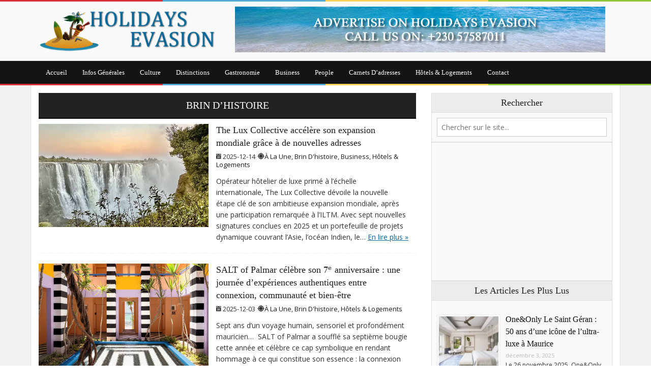

--- FILE ---
content_type: text/html; charset=UTF-8
request_url: https://www.holidays-evasion.info/category/brin-dhistoire/
body_size: 13500
content:

<!doctype html>
<!--[if lt IE 7]> <html class="no-js lt-ie9 lt-ie8 lt-ie7" dir="ltr" lang="fr-FR" prefix="og: https://ogp.me/ns#"> <![endif]-->
<!--[if IE 7]>    <html class="no-js lt-ie9 lt-ie8" dir="ltr" lang="fr-FR" prefix="og: https://ogp.me/ns#"> <![endif]-->
<!--[if IE 8]>    <html class="no-js lt-ie9" dir="ltr" lang="fr-FR" prefix="og: https://ogp.me/ns#"> <![endif]-->
<!--[if gt IE 8]><!--> <html dir="ltr" lang="fr-FR" prefix="og: https://ogp.me/ns#"> <!--<![endif]-->
<head>
<meta charset="utf-8">


<meta http-equiv="X-UA-Compatible" content="IE=edge,chrome=1">

<meta name="google-site-verification" content="seSti1bFBkKCoq45H3g4zQp6UydnX-7F82DIEfzFf3w" />

<meta name="HandheldFriendly" content="True">
<meta name="MobileOptimized" content="320">
<meta name="viewport" content="width=device-width, initial-scale=1.0"/>

<link rel="apple-touch-icon" href="https://www.holidays-evasion.info/wp-content/themes/holidaysevasion/library/images/apple-icon-touch.png">
<link rel="icon" href="https://www.holidays-evasion.info/wp-content/themes/holidaysevasion/favicon.png">
<!--[if IE]>
<link rel="shortcut icon" href="https://www.holidays-evasion.info/wp-content/themes/holidaysevasion/favicon.ico">
<![endif]-->

<link rel="pingback" href="https://www.holidays-evasion.info/xmlrpc.php">
	
<script async src="https://pagead2.googlesyndication.com/pagead/js/adsbygoogle.js?client=ca-pub-7000901907686813"
     crossorigin="anonymous"></script>
	<style>img:is([sizes="auto" i], [sizes^="auto," i]) { contain-intrinsic-size: 3000px 1500px }</style>
	
		<!-- All in One SEO 4.9.3 - aioseo.com -->
		<title>Brin D'histoire | Holidays Evasion Authentique</title><link rel="preload" as="style" href="https://fonts.googleapis.com/css?family=Open%20Sans%3A400&#038;display=swap" /><link rel="stylesheet" href="https://fonts.googleapis.com/css?family=Open%20Sans%3A400&#038;display=swap" media="print" onload="this.media='all'" /><noscript><link rel="stylesheet" href="https://fonts.googleapis.com/css?family=Open%20Sans%3A400&#038;display=swap" /></noscript>
	<meta name="robots" content="max-image-preview:large" />
	<link rel="canonical" href="https://www.holidays-evasion.info/category/brin-dhistoire/" />
	<link rel="next" href="https://www.holidays-evasion.info/category/brin-dhistoire/page/2/" />
	<meta name="generator" content="All in One SEO (AIOSEO) 4.9.3" />
		<script type="application/ld+json" class="aioseo-schema">
			{"@context":"https:\/\/schema.org","@graph":[{"@type":"BreadcrumbList","@id":"https:\/\/www.holidays-evasion.info\/category\/brin-dhistoire\/#breadcrumblist","itemListElement":[{"@type":"ListItem","@id":"https:\/\/www.holidays-evasion.info#listItem","position":1,"name":"Home","item":"https:\/\/www.holidays-evasion.info","nextItem":{"@type":"ListItem","@id":"https:\/\/www.holidays-evasion.info\/category\/brin-dhistoire\/#listItem","name":"Brin D'histoire"}},{"@type":"ListItem","@id":"https:\/\/www.holidays-evasion.info\/category\/brin-dhistoire\/#listItem","position":2,"name":"Brin D'histoire","previousItem":{"@type":"ListItem","@id":"https:\/\/www.holidays-evasion.info#listItem","name":"Home"}}]},{"@type":"CollectionPage","@id":"https:\/\/www.holidays-evasion.info\/category\/brin-dhistoire\/#collectionpage","url":"https:\/\/www.holidays-evasion.info\/category\/brin-dhistoire\/","name":"Brin D'histoire | Holidays Evasion Authentique","inLanguage":"fr-FR","isPartOf":{"@id":"https:\/\/www.holidays-evasion.info\/#website"},"breadcrumb":{"@id":"https:\/\/www.holidays-evasion.info\/category\/brin-dhistoire\/#breadcrumblist"}},{"@type":"Organization","@id":"https:\/\/www.holidays-evasion.info\/#organization","name":"Holidays Evasion Authentique","url":"https:\/\/www.holidays-evasion.info\/"},{"@type":"WebSite","@id":"https:\/\/www.holidays-evasion.info\/#website","url":"https:\/\/www.holidays-evasion.info\/","name":"Holidays Evasion Authentique","inLanguage":"fr-FR","publisher":{"@id":"https:\/\/www.holidays-evasion.info\/#organization"}}]}
		</script>
		<!-- All in One SEO -->

<link rel='dns-prefetch' href='//fonts.googleapis.com' />
<link href='https://fonts.gstatic.com' crossorigin rel='preconnect' />
<link rel="alternate" type="application/rss+xml" title="Holidays Evasion Authentique &raquo; Flux" href="https://www.holidays-evasion.info/feed/" />
<link rel="alternate" type="application/rss+xml" title="Holidays Evasion Authentique &raquo; Flux des commentaires" href="https://www.holidays-evasion.info/comments/feed/" />
<link rel="alternate" type="application/rss+xml" title="Holidays Evasion Authentique &raquo; Flux de la catégorie Brin D&#039;histoire" href="https://www.holidays-evasion.info/category/brin-dhistoire/feed/" />
<style id='wp-emoji-styles-inline-css' type='text/css'>

	img.wp-smiley, img.emoji {
		display: inline !important;
		border: none !important;
		box-shadow: none !important;
		height: 1em !important;
		width: 1em !important;
		margin: 0 0.07em !important;
		vertical-align: -0.1em !important;
		background: none !important;
		padding: 0 !important;
	}
</style>
<link rel='stylesheet' id='wp-block-library-css' href='https://www.holidays-evasion.info/wp-includes/css/dist/block-library/style.min.css' type='text/css' media='all' />
<style id='classic-theme-styles-inline-css' type='text/css'>
/*! This file is auto-generated */
.wp-block-button__link{color:#fff;background-color:#32373c;border-radius:9999px;box-shadow:none;text-decoration:none;padding:calc(.667em + 2px) calc(1.333em + 2px);font-size:1.125em}.wp-block-file__button{background:#32373c;color:#fff;text-decoration:none}
</style>
<link rel='stylesheet' id='aioseo/css/src/vue/standalone/blocks/table-of-contents/global.scss-css' href='https://www.holidays-evasion.info/wp-content/plugins/all-in-one-seo-pack/dist/Lite/assets/css/table-of-contents/global.e90f6d47.css' type='text/css' media='all' />
<link rel='stylesheet' id='mediaelement-css' href='https://www.holidays-evasion.info/wp-includes/js/mediaelement/mediaelementplayer-legacy.min.css' type='text/css' media='all' />
<link rel='stylesheet' id='wp-mediaelement-css' href='https://www.holidays-evasion.info/wp-includes/js/mediaelement/wp-mediaelement.min.css' type='text/css' media='all' />
<style id='jetpack-sharing-buttons-style-inline-css' type='text/css'>
.jetpack-sharing-buttons__services-list{display:flex;flex-direction:row;flex-wrap:wrap;gap:0;list-style-type:none;margin:5px;padding:0}.jetpack-sharing-buttons__services-list.has-small-icon-size{font-size:12px}.jetpack-sharing-buttons__services-list.has-normal-icon-size{font-size:16px}.jetpack-sharing-buttons__services-list.has-large-icon-size{font-size:24px}.jetpack-sharing-buttons__services-list.has-huge-icon-size{font-size:36px}@media print{.jetpack-sharing-buttons__services-list{display:none!important}}.editor-styles-wrapper .wp-block-jetpack-sharing-buttons{gap:0;padding-inline-start:0}ul.jetpack-sharing-buttons__services-list.has-background{padding:1.25em 2.375em}
</style>
<style id='global-styles-inline-css' type='text/css'>
:root{--wp--preset--aspect-ratio--square: 1;--wp--preset--aspect-ratio--4-3: 4/3;--wp--preset--aspect-ratio--3-4: 3/4;--wp--preset--aspect-ratio--3-2: 3/2;--wp--preset--aspect-ratio--2-3: 2/3;--wp--preset--aspect-ratio--16-9: 16/9;--wp--preset--aspect-ratio--9-16: 9/16;--wp--preset--color--black: #000000;--wp--preset--color--cyan-bluish-gray: #abb8c3;--wp--preset--color--white: #ffffff;--wp--preset--color--pale-pink: #f78da7;--wp--preset--color--vivid-red: #cf2e2e;--wp--preset--color--luminous-vivid-orange: #ff6900;--wp--preset--color--luminous-vivid-amber: #fcb900;--wp--preset--color--light-green-cyan: #7bdcb5;--wp--preset--color--vivid-green-cyan: #00d084;--wp--preset--color--pale-cyan-blue: #8ed1fc;--wp--preset--color--vivid-cyan-blue: #0693e3;--wp--preset--color--vivid-purple: #9b51e0;--wp--preset--gradient--vivid-cyan-blue-to-vivid-purple: linear-gradient(135deg,rgba(6,147,227,1) 0%,rgb(155,81,224) 100%);--wp--preset--gradient--light-green-cyan-to-vivid-green-cyan: linear-gradient(135deg,rgb(122,220,180) 0%,rgb(0,208,130) 100%);--wp--preset--gradient--luminous-vivid-amber-to-luminous-vivid-orange: linear-gradient(135deg,rgba(252,185,0,1) 0%,rgba(255,105,0,1) 100%);--wp--preset--gradient--luminous-vivid-orange-to-vivid-red: linear-gradient(135deg,rgba(255,105,0,1) 0%,rgb(207,46,46) 100%);--wp--preset--gradient--very-light-gray-to-cyan-bluish-gray: linear-gradient(135deg,rgb(238,238,238) 0%,rgb(169,184,195) 100%);--wp--preset--gradient--cool-to-warm-spectrum: linear-gradient(135deg,rgb(74,234,220) 0%,rgb(151,120,209) 20%,rgb(207,42,186) 40%,rgb(238,44,130) 60%,rgb(251,105,98) 80%,rgb(254,248,76) 100%);--wp--preset--gradient--blush-light-purple: linear-gradient(135deg,rgb(255,206,236) 0%,rgb(152,150,240) 100%);--wp--preset--gradient--blush-bordeaux: linear-gradient(135deg,rgb(254,205,165) 0%,rgb(254,45,45) 50%,rgb(107,0,62) 100%);--wp--preset--gradient--luminous-dusk: linear-gradient(135deg,rgb(255,203,112) 0%,rgb(199,81,192) 50%,rgb(65,88,208) 100%);--wp--preset--gradient--pale-ocean: linear-gradient(135deg,rgb(255,245,203) 0%,rgb(182,227,212) 50%,rgb(51,167,181) 100%);--wp--preset--gradient--electric-grass: linear-gradient(135deg,rgb(202,248,128) 0%,rgb(113,206,126) 100%);--wp--preset--gradient--midnight: linear-gradient(135deg,rgb(2,3,129) 0%,rgb(40,116,252) 100%);--wp--preset--font-size--small: 13px;--wp--preset--font-size--medium: 20px;--wp--preset--font-size--large: 36px;--wp--preset--font-size--x-large: 42px;--wp--preset--spacing--20: 0.44rem;--wp--preset--spacing--30: 0.67rem;--wp--preset--spacing--40: 1rem;--wp--preset--spacing--50: 1.5rem;--wp--preset--spacing--60: 2.25rem;--wp--preset--spacing--70: 3.38rem;--wp--preset--spacing--80: 5.06rem;--wp--preset--shadow--natural: 6px 6px 9px rgba(0, 0, 0, 0.2);--wp--preset--shadow--deep: 12px 12px 50px rgba(0, 0, 0, 0.4);--wp--preset--shadow--sharp: 6px 6px 0px rgba(0, 0, 0, 0.2);--wp--preset--shadow--outlined: 6px 6px 0px -3px rgba(255, 255, 255, 1), 6px 6px rgba(0, 0, 0, 1);--wp--preset--shadow--crisp: 6px 6px 0px rgba(0, 0, 0, 1);}:where(.is-layout-flex){gap: 0.5em;}:where(.is-layout-grid){gap: 0.5em;}body .is-layout-flex{display: flex;}.is-layout-flex{flex-wrap: wrap;align-items: center;}.is-layout-flex > :is(*, div){margin: 0;}body .is-layout-grid{display: grid;}.is-layout-grid > :is(*, div){margin: 0;}:where(.wp-block-columns.is-layout-flex){gap: 2em;}:where(.wp-block-columns.is-layout-grid){gap: 2em;}:where(.wp-block-post-template.is-layout-flex){gap: 1.25em;}:where(.wp-block-post-template.is-layout-grid){gap: 1.25em;}.has-black-color{color: var(--wp--preset--color--black) !important;}.has-cyan-bluish-gray-color{color: var(--wp--preset--color--cyan-bluish-gray) !important;}.has-white-color{color: var(--wp--preset--color--white) !important;}.has-pale-pink-color{color: var(--wp--preset--color--pale-pink) !important;}.has-vivid-red-color{color: var(--wp--preset--color--vivid-red) !important;}.has-luminous-vivid-orange-color{color: var(--wp--preset--color--luminous-vivid-orange) !important;}.has-luminous-vivid-amber-color{color: var(--wp--preset--color--luminous-vivid-amber) !important;}.has-light-green-cyan-color{color: var(--wp--preset--color--light-green-cyan) !important;}.has-vivid-green-cyan-color{color: var(--wp--preset--color--vivid-green-cyan) !important;}.has-pale-cyan-blue-color{color: var(--wp--preset--color--pale-cyan-blue) !important;}.has-vivid-cyan-blue-color{color: var(--wp--preset--color--vivid-cyan-blue) !important;}.has-vivid-purple-color{color: var(--wp--preset--color--vivid-purple) !important;}.has-black-background-color{background-color: var(--wp--preset--color--black) !important;}.has-cyan-bluish-gray-background-color{background-color: var(--wp--preset--color--cyan-bluish-gray) !important;}.has-white-background-color{background-color: var(--wp--preset--color--white) !important;}.has-pale-pink-background-color{background-color: var(--wp--preset--color--pale-pink) !important;}.has-vivid-red-background-color{background-color: var(--wp--preset--color--vivid-red) !important;}.has-luminous-vivid-orange-background-color{background-color: var(--wp--preset--color--luminous-vivid-orange) !important;}.has-luminous-vivid-amber-background-color{background-color: var(--wp--preset--color--luminous-vivid-amber) !important;}.has-light-green-cyan-background-color{background-color: var(--wp--preset--color--light-green-cyan) !important;}.has-vivid-green-cyan-background-color{background-color: var(--wp--preset--color--vivid-green-cyan) !important;}.has-pale-cyan-blue-background-color{background-color: var(--wp--preset--color--pale-cyan-blue) !important;}.has-vivid-cyan-blue-background-color{background-color: var(--wp--preset--color--vivid-cyan-blue) !important;}.has-vivid-purple-background-color{background-color: var(--wp--preset--color--vivid-purple) !important;}.has-black-border-color{border-color: var(--wp--preset--color--black) !important;}.has-cyan-bluish-gray-border-color{border-color: var(--wp--preset--color--cyan-bluish-gray) !important;}.has-white-border-color{border-color: var(--wp--preset--color--white) !important;}.has-pale-pink-border-color{border-color: var(--wp--preset--color--pale-pink) !important;}.has-vivid-red-border-color{border-color: var(--wp--preset--color--vivid-red) !important;}.has-luminous-vivid-orange-border-color{border-color: var(--wp--preset--color--luminous-vivid-orange) !important;}.has-luminous-vivid-amber-border-color{border-color: var(--wp--preset--color--luminous-vivid-amber) !important;}.has-light-green-cyan-border-color{border-color: var(--wp--preset--color--light-green-cyan) !important;}.has-vivid-green-cyan-border-color{border-color: var(--wp--preset--color--vivid-green-cyan) !important;}.has-pale-cyan-blue-border-color{border-color: var(--wp--preset--color--pale-cyan-blue) !important;}.has-vivid-cyan-blue-border-color{border-color: var(--wp--preset--color--vivid-cyan-blue) !important;}.has-vivid-purple-border-color{border-color: var(--wp--preset--color--vivid-purple) !important;}.has-vivid-cyan-blue-to-vivid-purple-gradient-background{background: var(--wp--preset--gradient--vivid-cyan-blue-to-vivid-purple) !important;}.has-light-green-cyan-to-vivid-green-cyan-gradient-background{background: var(--wp--preset--gradient--light-green-cyan-to-vivid-green-cyan) !important;}.has-luminous-vivid-amber-to-luminous-vivid-orange-gradient-background{background: var(--wp--preset--gradient--luminous-vivid-amber-to-luminous-vivid-orange) !important;}.has-luminous-vivid-orange-to-vivid-red-gradient-background{background: var(--wp--preset--gradient--luminous-vivid-orange-to-vivid-red) !important;}.has-very-light-gray-to-cyan-bluish-gray-gradient-background{background: var(--wp--preset--gradient--very-light-gray-to-cyan-bluish-gray) !important;}.has-cool-to-warm-spectrum-gradient-background{background: var(--wp--preset--gradient--cool-to-warm-spectrum) !important;}.has-blush-light-purple-gradient-background{background: var(--wp--preset--gradient--blush-light-purple) !important;}.has-blush-bordeaux-gradient-background{background: var(--wp--preset--gradient--blush-bordeaux) !important;}.has-luminous-dusk-gradient-background{background: var(--wp--preset--gradient--luminous-dusk) !important;}.has-pale-ocean-gradient-background{background: var(--wp--preset--gradient--pale-ocean) !important;}.has-electric-grass-gradient-background{background: var(--wp--preset--gradient--electric-grass) !important;}.has-midnight-gradient-background{background: var(--wp--preset--gradient--midnight) !important;}.has-small-font-size{font-size: var(--wp--preset--font-size--small) !important;}.has-medium-font-size{font-size: var(--wp--preset--font-size--medium) !important;}.has-large-font-size{font-size: var(--wp--preset--font-size--large) !important;}.has-x-large-font-size{font-size: var(--wp--preset--font-size--x-large) !important;}
:where(.wp-block-post-template.is-layout-flex){gap: 1.25em;}:where(.wp-block-post-template.is-layout-grid){gap: 1.25em;}
:where(.wp-block-columns.is-layout-flex){gap: 2em;}:where(.wp-block-columns.is-layout-grid){gap: 2em;}
:root :where(.wp-block-pullquote){font-size: 1.5em;line-height: 1.6;}
</style>
<link rel='stylesheet' id='awesome-weather-css' href='https://www.holidays-evasion.info/wp-content/plugins/awesome-weather/awesome-weather.css' type='text/css' media='all' />
<style id='awesome-weather-inline-css' type='text/css'>
.awesome-weather-wrap { font-family: 'Open Sans', sans-serif; font-weight: 400; font-size: 14px; line-height: 14px; }
</style>

<link rel='stylesheet' id='wp-polls-css' href='https://www.holidays-evasion.info/wp-content/plugins/wp-polls/polls-css.css' type='text/css' media='all' />
<style id='wp-polls-inline-css' type='text/css'>
.wp-polls .pollbar {
	margin: 1px;
	font-size: 8px;
	line-height: 10px;
	height: 10px;
	background-image: url('https://www.holidays-evasion.info/wp-content/plugins/wp-polls/images/default_gradient/pollbg.gif');
	border: 1px solid #c8c8c8;
}

</style>
<link rel='stylesheet' id='logooos-style-css' href='https://www.holidays-evasion.info/wp-content/plugins/wp_logooos_plugin/css/logos.css' type='text/css' media='all' />
<link rel='stylesheet' id='foundation-stylesheet-css' href='https://www.holidays-evasion.info/wp-content/themes/holidaysevasion/library/css/foundation.css' type='text/css' media='all' />
<link rel='stylesheet' id='foundation-icons-css' href='https://www.holidays-evasion.info/wp-content/themes/holidaysevasion/library/css/icons/foundation-icons.css' type='text/css' media='all' />
<link rel='stylesheet' id='tidal-stylesheet-css' href='https://www.holidays-evasion.info/wp-content/themes/holidaysevasion/library/css/style.css?vs=516612' type='text/css' media='all' />
<link rel='stylesheet' id='tidal-responsive-stylesheet-css' href='https://www.holidays-evasion.info/wp-content/themes/holidaysevasion/library/css/responsive.css' type='text/css' media='all' />
<link rel='stylesheet' id='tidal-dynamic-stylesheet-css' href='https://www.holidays-evasion.info/wp-content/themes/holidaysevasion/library/css/dynamic-css.css' type='text/css' media='all' />
<link rel='stylesheet' id='slick-stylesheet-css' href='https://www.holidays-evasion.info/wp-content/themes/holidaysevasion/library/libs/slider/slick.css' type='text/css' media='all' />
<link rel='stylesheet' id='slick-themestyle-css' href='https://www.holidays-evasion.info/wp-content/themes/holidaysevasion/library/libs/slider/slick-theme.css' type='text/css' media='all' />
<script type="text/javascript" id="jquery-core-js-extra">
/* <![CDATA[ */
var theme_data = {"themeLogo":""};
/* ]]> */
</script>
<script type="text/javascript" src="https://www.holidays-evasion.info/wp-includes/js/jquery/jquery.min.js" id="jquery-core-js"></script>
<script type="text/javascript" src="https://www.holidays-evasion.info/wp-includes/js/jquery/jquery-migrate.min.js" id="jquery-migrate-js"></script>
<script type="text/javascript" id="ssbs-nonce-js-after">
/* <![CDATA[ */
var sss_nonce_frontend = "2ab4133d3c"
/* ]]> */
</script>
<script type="text/javascript" src="https://www.holidays-evasion.info/wp-content/themes/holidaysevasion/library/js/vendor/modernizr.js" id="tidal-modernizr-js"></script>
<link rel="https://api.w.org/" href="https://www.holidays-evasion.info/wp-json/" /><link rel="alternate" title="JSON" type="application/json" href="https://www.holidays-evasion.info/wp-json/wp/v2/categories/18" /></head>

<body class="archive category category-brin-dhistoire category-18 wp-theme-holidaysevasion">
<div class="off-canvas-wrap">
<div class="inner-wrap">
<div id="container">

<div class="zenith float">
<span class="zenith_child red"></span>
<span class="zenith_child blue"></span>
<span class="zenith_child yellow"></span>
<span class="zenith_child green"></span>
</div>


<header class="header float" role="banner">
<div id="inner-header" class="row">

<div class="large-4 medium-4 columns logo_area">
<div class="logo_holder"><a href="https://www.holidays-evasion.info"><img src="https://www.holidays-evasion.info/wp-content/themes/holidaysevasion/library/images/logo.png"></a></div>
</div>



<div class="large-8 medium-8 columns header_ads_area">
<div class="header_ads_holder">
<div><a href=""><img src = "https://www.holidays-evasion.info/wp-content/uploads/2016/08/728X90.jpg"></a></div>
</div>
</div>

</div>
</header>

<nav class="main_nav">
<div id="inner_main_nav" class="row">
<div class="large-12 columns show-for-large-up">
	<div class="sticky">
	
		<!-- If you want to use the more traditional "fixed" navigation.
		 simply replace "sticky" with "fixed" -->
	
		<nav class="top-bar" data-topbar>
			<ul class="title-area">
				<!-- Title Area -->
				<li class="toggle-topbar menu-icon">
					<a href="#"><span>Menu</span></a>
				</li>
			</ul>		
			<section class="top-bar-section">
				<ul id="menu-main-menu" class=""><li id="menu-item-6" class="menu-item menu-item-type-custom menu-item-object-custom menu-item-home menu-item-6"><a href="https://www.holidays-evasion.info">Accueil</a></li>
<li id="menu-item-17" class="menu-item menu-item-type-taxonomy menu-item-object-category menu-item-17"><a href="https://www.holidays-evasion.info/category/infos-generales/">Infos Générales</a></li>
<li id="menu-item-14" class="menu-item menu-item-type-taxonomy menu-item-object-category menu-item-14"><a href="https://www.holidays-evasion.info/category/culture/">Culture</a></li>
<li id="menu-item-13" class="menu-item menu-item-type-taxonomy menu-item-object-category menu-item-13"><a href="https://www.holidays-evasion.info/category/distinctions/">Distinctions</a></li>
<li id="menu-item-16" class="menu-item menu-item-type-taxonomy menu-item-object-category menu-item-16"><a href="https://www.holidays-evasion.info/category/gastronomie/">Gastronomie</a></li>
<li id="menu-item-15" class="menu-item menu-item-type-taxonomy menu-item-object-category menu-item-15"><a href="https://www.holidays-evasion.info/category/business/">Business</a></li>
<li id="menu-item-20" class="menu-item menu-item-type-taxonomy menu-item-object-category menu-item-20"><a href="https://www.holidays-evasion.info/category/people/">People</a></li>
<li id="menu-item-12389" class="menu-item menu-item-type-taxonomy menu-item-object-category menu-item-12389"><a href="https://www.holidays-evasion.info/category/carnets-dadresses/">Carnets D’adresses</a></li>
<li id="menu-item-19" class="menu-item menu-item-type-taxonomy menu-item-object-category menu-item-19"><a href="https://www.holidays-evasion.info/category/hotels-logements/">Hôtels &#038; Logements</a></li>
<li id="menu-item-12387" class="menu-item menu-item-type-post_type menu-item-object-page menu-item-12387"><a href="https://www.holidays-evasion.info/contact/">Contact</a></li>
</ul>			</section>
		</nav>
	</div>
</div>

<div class="large-12 columns show-for-medium-only">
	<div class="contain-to-grid">
		<nav class="tab-bar">
			<section class="middle tab-bar-section">
				<h1 class="title">Navigation</h1>
			</section>
			<section class="left-small">
				<a class="left-off-canvas-toggle menu-icon" ><span></span></a>
			</section>
		</nav>
	</div>
</div>
						
<aside class="left-off-canvas-menu show-for-medium-only">
	<ul class="off-canvas-list">
		<li><label>Navigation</label></li>
			<ul id="menu-main-menu-1" class=""><li class="menu-item menu-item-type-custom menu-item-object-custom menu-item-home menu-item-6"><a href="https://www.holidays-evasion.info">Accueil</a></li>
<li class="menu-item menu-item-type-taxonomy menu-item-object-category menu-item-17"><a href="https://www.holidays-evasion.info/category/infos-generales/">Infos Générales</a></li>
<li class="menu-item menu-item-type-taxonomy menu-item-object-category menu-item-14"><a href="https://www.holidays-evasion.info/category/culture/">Culture</a></li>
<li class="menu-item menu-item-type-taxonomy menu-item-object-category menu-item-13"><a href="https://www.holidays-evasion.info/category/distinctions/">Distinctions</a></li>
<li class="menu-item menu-item-type-taxonomy menu-item-object-category menu-item-16"><a href="https://www.holidays-evasion.info/category/gastronomie/">Gastronomie</a></li>
<li class="menu-item menu-item-type-taxonomy menu-item-object-category menu-item-15"><a href="https://www.holidays-evasion.info/category/business/">Business</a></li>
<li class="menu-item menu-item-type-taxonomy menu-item-object-category menu-item-20"><a href="https://www.holidays-evasion.info/category/people/">People</a></li>
<li class="menu-item menu-item-type-taxonomy menu-item-object-category menu-item-12389"><a href="https://www.holidays-evasion.info/category/carnets-dadresses/">Carnets D’adresses</a></li>
<li class="menu-item menu-item-type-taxonomy menu-item-object-category menu-item-19"><a href="https://www.holidays-evasion.info/category/hotels-logements/">Hôtels &#038; Logements</a></li>
<li class="menu-item menu-item-type-post_type menu-item-object-page menu-item-12387"><a href="https://www.holidays-evasion.info/contact/">Contact</a></li>
</ul>    
	</ul>
</aside>

<div class="large-12 columns show-for-small-only">
	<div class="contain-to-grid">
		<nav class="tab-bar">
			<section class="middle tab-bar-section">
				<h1 class="title">Navigation</h1>
			</section>
			<section class="left-small">
				<a class="left-off-canvas-toggle menu-icon" ><span></span></a>
			</section>
		</nav>
	</div>
</div>
						
<aside class="left-off-canvas-menu show-for-small-only">
	<ul class="off-canvas-list">
		<li><label>Navigation</label></li>
			<ul id="menu-main-menu-2" class=""><li class="menu-item menu-item-type-custom menu-item-object-custom menu-item-home menu-item-6"><a href="https://www.holidays-evasion.info">Accueil</a></li>
<li class="menu-item menu-item-type-taxonomy menu-item-object-category menu-item-17"><a href="https://www.holidays-evasion.info/category/infos-generales/">Infos Générales</a></li>
<li class="menu-item menu-item-type-taxonomy menu-item-object-category menu-item-14"><a href="https://www.holidays-evasion.info/category/culture/">Culture</a></li>
<li class="menu-item menu-item-type-taxonomy menu-item-object-category menu-item-13"><a href="https://www.holidays-evasion.info/category/distinctions/">Distinctions</a></li>
<li class="menu-item menu-item-type-taxonomy menu-item-object-category menu-item-16"><a href="https://www.holidays-evasion.info/category/gastronomie/">Gastronomie</a></li>
<li class="menu-item menu-item-type-taxonomy menu-item-object-category menu-item-15"><a href="https://www.holidays-evasion.info/category/business/">Business</a></li>
<li class="menu-item menu-item-type-taxonomy menu-item-object-category menu-item-20"><a href="https://www.holidays-evasion.info/category/people/">People</a></li>
<li class="menu-item menu-item-type-taxonomy menu-item-object-category menu-item-12389"><a href="https://www.holidays-evasion.info/category/carnets-dadresses/">Carnets D’adresses</a></li>
<li class="menu-item menu-item-type-taxonomy menu-item-object-category menu-item-19"><a href="https://www.holidays-evasion.info/category/hotels-logements/">Hôtels &#038; Logements</a></li>
<li class="menu-item menu-item-type-post_type menu-item-object-page menu-item-12387"><a href="https://www.holidays-evasion.info/contact/">Contact</a></li>
</ul>    
	</ul>
</aside>
			
<a class="exit-off-canvas"></a></div>
</nav>

<div class="zenith float">
<span class="zenith_child red"></span>
<span class="zenith_child blue"></span>
<span class="zenith_child yellow"></span>
<span class="zenith_child green"></span>
</div>

<script type="text/javascript">
jQuery(document).ready(function(){
  jQuery('.header_ads_holder').slick({
  	infinite: true,
  	arrows: false,
  	slidesToShow: 1,
  	slidesToScroll: 1,
  	autoplay: true,
  	autoplaySpeed: 8000,
  	fade: true
  });
});
</script>			
<div id="content" class="readable_area">
<div id="inner-content" class="row clearfix inner_readable_area">
				
	<div id="main" class="large-8 medium-7 columns first clearfix content_area" role="main">
				
		<div class="title_frame"><h1>Brin D&rsquo;histoire</h1></div>
	
					    
	
		
	<div class="news_item_holder">
<div class="featured_image"><a href="https://www.holidays-evasion.info/the-lux-collective-accelere-son-expansion-mondiale-grace-a-de-nouvelles-adresses/"><img width="660" height="400" src="https://www.holidays-evasion.info/wp-content/uploads/2025/12/LUX_-Xinii-Victoria-Falls-1-660x400.jpg" class="attachment-tidal-thumb-660x400 size-tidal-thumb-660x400 wp-post-image" alt="" decoding="async" fetchpriority="high" /></a></div>

<div class="news_item_content">
<div class="news_item_title"><h2><a href="https://www.holidays-evasion.info/the-lux-collective-accelere-son-expansion-mondiale-grace-a-de-nouvelles-adresses/">The Lux Collective accélère son expansion mondiale   grâce à de nouvelles adresses</a></h2></div>
<div class="news_item_meta">
	<span><i class="fi-calendar"></i> 2025-12-14</span>
	<span><i class="fi-target-two"></i><a href="https://www.holidays-evasion.info/category/a-la-une/" rel="category tag">À La Une</a>, <a href="https://www.holidays-evasion.info/category/brin-dhistoire/" rel="category tag">Brin D'histoire</a>, <a href="https://www.holidays-evasion.info/category/business/" rel="category tag">Business</a>, <a href="https://www.holidays-evasion.info/category/hotels-logements/" rel="category tag">Hôtels &amp; Logements</a></span>
</div>
<div class="news_item_excerpt"><p>Opérateur hôtelier de luxe primé à l’échelle internationale, The Lux Collective dévoile la nouvelle étape clé de son ambitieuse expansion mondiale, après une participation remarquée à l’ILTM. Avec sept nouvelles signatures conclues en 2025 et un portefeuille de projets dynamique couvrant l’Asie, l’océan Indien, le&#8230;  <a class="excerpt-read-more" href="https://www.holidays-evasion.info/the-lux-collective-accelere-son-expansion-mondiale-grace-a-de-nouvelles-adresses/" title="ReadThe Lux Collective accélère son expansion mondiale   grâce à de nouvelles adresses">En lire plus &raquo;</a></p>
</div>
</div>
</div>		
	<div class="news_item_holder">
<div class="featured_image"><a href="https://www.holidays-evasion.info/salt-of-palmar-celebre-son-7%e1%b5%89-anniversaire-une-journee-dexperiences-authentiques-entre-connexion-communaute-et-bien-etre/"><img width="660" height="400" src="https://www.holidays-evasion.info/wp-content/uploads/2025/12/SALT-of-Palmar-2-660x400.jpg" class="attachment-tidal-thumb-660x400 size-tidal-thumb-660x400 wp-post-image" alt="" decoding="async" /></a></div>

<div class="news_item_content">
<div class="news_item_title"><h2><a href="https://www.holidays-evasion.info/salt-of-palmar-celebre-son-7%e1%b5%89-anniversaire-une-journee-dexperiences-authentiques-entre-connexion-communaute-et-bien-etre/">SALT of Palmar célèbre son 7ᵉ anniversaire : une journée d’expériences authentiques entre connexion, communauté et bien-être</a></h2></div>
<div class="news_item_meta">
	<span><i class="fi-calendar"></i> 2025-12-03</span>
	<span><i class="fi-target-two"></i><a href="https://www.holidays-evasion.info/category/a-la-une/" rel="category tag">À La Une</a>, <a href="https://www.holidays-evasion.info/category/brin-dhistoire/" rel="category tag">Brin D'histoire</a>, <a href="https://www.holidays-evasion.info/category/hotels-logements/" rel="category tag">Hôtels &amp; Logements</a></span>
</div>
<div class="news_item_excerpt"><p>Sept ans d’un voyage humain, sensoriel et profondément mauricien…  SALT of Palmar a soufflé sa septième bougie cette année et célèbre ce cap symbolique en rendant hommage à ce qui constitue son essence : la connexion entre les personnes, le&#8230;  <a class="excerpt-read-more" href="https://www.holidays-evasion.info/salt-of-palmar-celebre-son-7%e1%b5%89-anniversaire-une-journee-dexperiences-authentiques-entre-connexion-communaute-et-bien-etre/" title="ReadSALT of Palmar célèbre son 7ᵉ anniversaire : une journée d’expériences authentiques entre connexion, communauté et bien-être">En lire plus &raquo;</a></p>
</div>
</div>
</div>		
	<div class="news_item_holder">
<div class="featured_image"><a href="https://www.holidays-evasion.info/oneonly-le-saint-geran-50-ans-dune-icone-de-lultra-luxe-a-maurice/"><img width="660" height="400" src="https://www.holidays-evasion.info/wp-content/uploads/2025/12/saint-geran-660x400.webp" class="attachment-tidal-thumb-660x400 size-tidal-thumb-660x400 wp-post-image" alt="" decoding="async" /></a></div>

<div class="news_item_content">
<div class="news_item_title"><h2><a href="https://www.holidays-evasion.info/oneonly-le-saint-geran-50-ans-dune-icone-de-lultra-luxe-a-maurice/">One&#038;Only Le Saint Géran : 50 ans d’une icône de l’ultra-luxe à Maurice</a></h2></div>
<div class="news_item_meta">
	<span><i class="fi-calendar"></i> 2025-12-03</span>
	<span><i class="fi-target-two"></i><a href="https://www.holidays-evasion.info/category/a-la-une/" rel="category tag">À La Une</a>, <a href="https://www.holidays-evasion.info/category/brin-dhistoire/" rel="category tag">Brin D'histoire</a>, <a href="https://www.holidays-evasion.info/category/carnets-dadresses/" rel="category tag">Carnets D’adresses</a>, <a href="https://www.holidays-evasion.info/category/distinctions/" rel="category tag">Distinctions</a>, <a href="https://www.holidays-evasion.info/category/hotels-logements/" rel="category tag">Hôtels &amp; Logements</a></span>
</div>
<div class="news_item_excerpt"><p>Le 26 novembre 2025, One&amp;Only Le Saint Géran a célébré son 50e anniversaire, marquant un demi-siècle d’hospitalité légendaire. Inauguré en 1975 par le pionnier sud-africain Sol Kerzner, le resort a révolutionné un secteur touristique alors naissant, établissant de nouveaux standards&#8230;  <a class="excerpt-read-more" href="https://www.holidays-evasion.info/oneonly-le-saint-geran-50-ans-dune-icone-de-lultra-luxe-a-maurice/" title="ReadOne&#038;Only Le Saint Géran : 50 ans d’une icône de l’ultra-luxe à Maurice">En lire plus &raquo;</a></p>
</div>
</div>
</div>		
	<div class="news_item_holder">
<div class="featured_image"><a href="https://www.holidays-evasion.info/oneonly-le-saint-geran-la-deuxieme-edition-de-club-paradiso-sannonce-h-o-t/"><img width="660" height="400" src="https://www.holidays-evasion.info/wp-content/uploads/2025/10/saint-geran-660x400.jpeg" class="attachment-tidal-thumb-660x400 size-tidal-thumb-660x400 wp-post-image" alt="" decoding="async" loading="lazy" /></a></div>

<div class="news_item_content">
<div class="news_item_title"><h2><a href="https://www.holidays-evasion.info/oneonly-le-saint-geran-la-deuxieme-edition-de-club-paradiso-sannonce-h-o-t/">One&#038;Only Le Saint Géran &#8230;la deuxième édition de Club Paradiso s’annonce H.O.T !</a></h2></div>
<div class="news_item_meta">
	<span><i class="fi-calendar"></i> 2025-10-21</span>
	<span><i class="fi-target-two"></i><a href="https://www.holidays-evasion.info/category/a-la-une/" rel="category tag">À La Une</a>, <a href="https://www.holidays-evasion.info/category/brin-dhistoire/" rel="category tag">Brin D'histoire</a>, <a href="https://www.holidays-evasion.info/category/decouvertes/" rel="category tag">Découvertes</a>, <a href="https://www.holidays-evasion.info/category/gastronomie/" rel="category tag">Gastronomie</a></span>
</div>
<div class="news_item_excerpt"><p>Dès son lancement remarqué en août dernier, l’événement Club Paradiso au restaurant RIVA du One&amp;Only Le Saint Géran s’est imposé parmi les rendez-vous festifs immanquables de la région Est. La deuxième édition, prévue le 25 octobre prochain, mettra à nouveau&#8230;  <a class="excerpt-read-more" href="https://www.holidays-evasion.info/oneonly-le-saint-geran-la-deuxieme-edition-de-club-paradiso-sannonce-h-o-t/" title="ReadOne&#038;Only Le Saint Géran &#8230;la deuxième édition de Club Paradiso s’annonce H.O.T !">En lire plus &raquo;</a></p>
</div>
</div>
</div>		
	<div class="news_item_holder">
<div class="featured_image"><a href="https://www.holidays-evasion.info/stillness-in-the-mountain-er-hospitality-convie-ses-equipes-a-une-immersion-dans-la-nature/"><img width="651" height="400" src="https://www.holidays-evasion.info/wp-content/uploads/2025/09/ERH_2025_09_Stillness-in-the-Mountain_Yoga-651x400.jpeg" class="attachment-tidal-thumb-660x400 size-tidal-thumb-660x400 wp-post-image" alt="" decoding="async" loading="lazy" /></a></div>

<div class="news_item_content">
<div class="news_item_title"><h2><a href="https://www.holidays-evasion.info/stillness-in-the-mountain-er-hospitality-convie-ses-equipes-a-une-immersion-dans-la-nature/">Stillness in the Mountain &#8230;ER Hospitality convie ses équipes à une immersion dans la nature</a></h2></div>
<div class="news_item_meta">
	<span><i class="fi-calendar"></i> 2025-09-19</span>
	<span><i class="fi-target-two"></i><a href="https://www.holidays-evasion.info/category/a-la-une/" rel="category tag">À La Une</a>, <a href="https://www.holidays-evasion.info/category/brin-dhistoire/" rel="category tag">Brin D'histoire</a>, <a href="https://www.holidays-evasion.info/category/decouvertes/" rel="category tag">Découvertes</a></span>
</div>
<div class="news_item_excerpt"><p>Dans le cadre de son engagement à placer l’humain au centre de son modèle d’hospitalité durable, ER Hospitality, en partenariat avec l’Abhyas Institute of Universal Awareness, a organisé une matinée immersive Stillness in the Mountain, le vendredi 12 septembre 2025&#8230;.  <a class="excerpt-read-more" href="https://www.holidays-evasion.info/stillness-in-the-mountain-er-hospitality-convie-ses-equipes-a-une-immersion-dans-la-nature/" title="ReadStillness in the Mountain &#8230;ER Hospitality convie ses équipes à une immersion dans la nature">En lire plus &raquo;</a></p>
</div>
</div>
</div>			
					
		<nav class="page-navigation"><ul class="pagination"><li class="bpn-prev-link"></li><li class="current"><a href="https://www.holidays-evasion.info/category/brin-dhistoire/">1</a></li><li><a href="https://www.holidays-evasion.info/category/brin-dhistoire/page/2/">2</a></li><li><a href="https://www.holidays-evasion.info/category/brin-dhistoire/page/3/">3</a></li><li><a href="https://www.holidays-evasion.info/category/brin-dhistoire/page/4/">4</a></li><li><a href="https://www.holidays-evasion.info/category/brin-dhistoire/page/5/">5</a></li><li><a href="https://www.holidays-evasion.info/category/brin-dhistoire/page/6/">6</a></li><li class="bpn-next-link"><a href="https://www.holidays-evasion.info/category/brin-dhistoire/page/2/" >>></a></li></ul></nav>						
				
    </div> <!-- end #main -->
    
	<div id="sidebar1" class="sidebar large-4 medium-5 columns" role="complementary">
<div class="inner_sidebar">
<div id="search-2" class="widget-impair widget-premier widget-1 widget widget_search"><h4 class="widgettitle">Rechercher</h4><form role="search" method="get" id="searchform" action="https://www.holidays-evasion.info/" >
	<label class="screen-reader-text" for="s">Recherche pour :</label>
	<input type="text" value="" name="s" id="s" placeholder="Chercher sur le site..." />
	<input type="submit" id="searchsubmit" class="button" value="Rechercher" />
	</form></div><div id="custom_html-2" class="widget_text widget-pair widget-2 widget widget_custom_html"><div class="textwidget custom-html-widget"><script async src="https://pagead2.googlesyndication.com/pagead/js/adsbygoogle.js?client=ca-pub-7000901907686813"
     crossorigin="anonymous"></script>
<!-- HolidaysEvasion-Verticals -->
<ins class="adsbygoogle"
     style="display:block"
     data-ad-client="ca-pub-7000901907686813"
     data-ad-slot="7275501195"
     data-ad-format="auto"
     data-full-width-responsive="true"></ins>
<script>
     (adsbygoogle = window.adsbygoogle || []).push({});
</script></div></div><div id="rpwe_widget-2" class="widget-impair widget-3 widget rpwe_widget recent-posts-extended"><h4 class="widgettitle">Les Articles Les Plus Lus</h4><div  class="rpwe-block"><ul class="rpwe-ul"><li class="rpwe-li rpwe-clearfix"><a class="rpwe-img" href="https://www.holidays-evasion.info/oneonly-le-saint-geran-50-ans-dune-icone-de-lultra-luxe-a-maurice/" target="_self"><img class="rpwe-alignleft rpwe-thumb" src="https://www.holidays-evasion.info/wp-content/uploads/2025/12/saint-geran-125x125.webp" alt="One&#038;Only Le Saint Géran : 50 ans d’une icône de l’ultra-luxe à Maurice" height="125" width="125" loading="lazy" decoding="async"></a><h3 class="rpwe-title"><a href="https://www.holidays-evasion.info/oneonly-le-saint-geran-50-ans-dune-icone-de-lultra-luxe-a-maurice/" target="_self">One&#038;Only Le Saint Géran : 50 ans d’une icône de l’ultra-luxe à Maurice</a></h3><time class="rpwe-time published" datetime="2025-12-03T13:11:07+00:00">décembre 3, 2025</time><div class="rpwe-summary">Le 26 novembre 2025, One&amp;Only Le Saint Géran a célébré son 50e anniversaire, marquant un &hellip;<a href="https://www.holidays-evasion.info/oneonly-le-saint-geran-50-ans-dune-icone-de-lultra-luxe-a-maurice/" class="more-link">Read More »</a></div></li><li class="rpwe-li rpwe-clearfix"><a class="rpwe-img" href="https://www.holidays-evasion.info/heritage-awali-enrichit-lexperience-de-ses-clients-avec-authenticite-confort-connexion-et-temps-retrouve/" target="_self"><img class="rpwe-alignleft rpwe-thumb" src="https://www.holidays-evasion.info/wp-content/uploads/2025/11/Heritage-Awali-3-125x125.jpg" alt="Heritage Awali enrichit l’expérience de ses clients avec authenticité, confort, connexion et temps retrouvé" height="125" width="125" loading="lazy" decoding="async"></a><h3 class="rpwe-title"><a href="https://www.holidays-evasion.info/heritage-awali-enrichit-lexperience-de-ses-clients-avec-authenticite-confort-connexion-et-temps-retrouve/" target="_self">Heritage Awali enrichit l’expérience de ses clients avec authenticité, confort, connexion et temps retrouvé</a></h3><time class="rpwe-time published" datetime="2025-11-21T03:45:33+00:00">novembre 21, 2025</time><div class="rpwe-summary">Heritage Awali Golf &amp; Spa Resort  poursuit son histoire intemporelle et évolue avec simplicité et &hellip;<a href="https://www.holidays-evasion.info/heritage-awali-enrichit-lexperience-de-ses-clients-avec-authenticite-confort-connexion-et-temps-retrouve/" class="more-link">Read More »</a></div></li><li class="rpwe-li rpwe-clearfix"><a class="rpwe-img" href="https://www.holidays-evasion.info/world-luxury-hotel-awards-2025-pluie-de-recompenses-pour-sugar-beach-et-long-beach/" target="_self"><img class="rpwe-alignleft rpwe-thumb" src="https://www.holidays-evasion.info/wp-content/uploads/2025/11/long-beach-et-sugar-beach-125x125.jpeg" alt="World Luxury Hotel Awards 2025 : pluie de récompenses pour Sugar Beach et Long Beach" height="125" width="125" loading="lazy" decoding="async"></a><h3 class="rpwe-title"><a href="https://www.holidays-evasion.info/world-luxury-hotel-awards-2025-pluie-de-recompenses-pour-sugar-beach-et-long-beach/" target="_self">World Luxury Hotel Awards 2025 : pluie de récompenses pour Sugar Beach et Long Beach</a></h3><time class="rpwe-time published" datetime="2025-11-12T11:46:26+00:00">novembre 12, 2025</time><div class="rpwe-summary">Sunlife est fier d’annoncer que ses resorts notamment Sugar Beach et Long Beach ont été &hellip;<a href="https://www.holidays-evasion.info/world-luxury-hotel-awards-2025-pluie-de-recompenses-pour-sugar-beach-et-long-beach/" class="more-link">Read More »</a></div></li><li class="rpwe-li rpwe-clearfix"><a class="rpwe-img" href="https://www.holidays-evasion.info/le-groupe-mont-choisy-reunit-ses-residents-sous-la-super-lune-pour-des-moments-de-bien-etre-et-de-serenite/" target="_self"><img class="rpwe-alignleft rpwe-thumb" src="https://www.holidays-evasion.info/wp-content/uploads/2025/11/Participants-of-the-Moonlight-Walk-125x125.jpg" alt="Le groupe Mont Choisy réunit ses résidents sous la Super Lune pour des moments de bien-être et de sérénité" height="125" width="125" loading="lazy" decoding="async"></a><h3 class="rpwe-title"><a href="https://www.holidays-evasion.info/le-groupe-mont-choisy-reunit-ses-residents-sous-la-super-lune-pour-des-moments-de-bien-etre-et-de-serenite/" target="_self">Le groupe Mont Choisy réunit ses résidents sous la Super Lune pour des moments de bien-être et de sérénité</a></h3><time class="rpwe-time published" datetime="2025-11-12T06:30:03+00:00">novembre 12, 2025</time><div class="rpwe-summary">Alors que le soleil se couchait lentement sur les fairways de Mont Choisy Le Golf, &hellip;<a href="https://www.holidays-evasion.info/le-groupe-mont-choisy-reunit-ses-residents-sous-la-super-lune-pour-des-moments-de-bien-etre-et-de-serenite/" class="more-link">Read More »</a></div></li><li class="rpwe-li rpwe-clearfix"><a class="rpwe-img" href="https://www.holidays-evasion.info/oneonly-le-saint-geran-accueille-bernard-ramen-en-tant-que-director-of-sales-marketing/" target="_self"><img class="rpwe-alignleft rpwe-thumb" src="https://www.holidays-evasion.info/wp-content/uploads/2025/11/Bernard-Ramen-1-125x125.jpeg" alt="One&#038;Only Le Saint Géran accueille Bernard Ramen en tant que Director of Sales &#038; Marketing" height="125" width="125" loading="lazy" decoding="async"></a><h3 class="rpwe-title"><a href="https://www.holidays-evasion.info/oneonly-le-saint-geran-accueille-bernard-ramen-en-tant-que-director-of-sales-marketing/" target="_self">One&#038;Only Le Saint Géran accueille Bernard Ramen en tant que Director of Sales &#038; Marketing</a></h3><time class="rpwe-time published" datetime="2025-11-09T05:00:29+00:00">novembre 9, 2025</time><div class="rpwe-summary">One &amp; Only Le Saint Géran a le plaisir d&rsquo;annoncer la nomination de Bernard Ramen &hellip;<a href="https://www.holidays-evasion.info/oneonly-le-saint-geran-accueille-bernard-ramen-en-tant-que-director-of-sales-marketing/" class="more-link">Read More »</a></div></li></ul></div><!-- Generated by http://wordpress.org/plugins/recent-posts-widget-extended/ --></div><div id="awesomeweatherwidget-2" class="widget-pair widget-dernier widget-4 widget widget_awesomeweatherwidget"><h4 class="widgettitle">Prévisions Météo</h4><div id="awe-ajax-awesome-weather-port-louis" class="awe-ajax-awesome-weather-port-louis awe-weather-ajax-wrap" style=""><div class="awe-loading"><i class="wi wi-day-sunny"></i></div></div><script type="text/javascript"> jQuery(document).ready(function() { awe_ajax_load({"id":"awesome-weather-port-louis","locale":false,"location":"Port Louis","owm_city_id":"934154","override_title":"","size":"wide","units":"C","forecast_days":"5","hide_stats":0,"show_link":0,"background":"","custom_bg_color":"","use_user_location":0,"allow_user_to_change":0,"show_icons":0,"extended_url":false,"extended_text":false,"background_by_weather":1,"text_color":"#ffffff","hide_attribution":0,"skip_geolocate":0,"latlng":"","ajaxurl":"https:\/\/www.holidays-evasion.info\/wp-admin\/admin-ajax.php","via_ajax":1}); }); </script></div></div>
</div>                
</div> <!-- end #inner-content -->
</div> <!-- end #content -->

<footer class="footer" role="contentinfo">				
<div id="inner-footer" class="row clearfix">

	<div class="large-4 medium-4 columns">
	<div id="footer-one" class="sidebar large-12 medium-12 columns" role="complementary">
<div id="text-6" class="widget-impair widget-dernier widget-premier widget-1 widget widget_text"><h4 class="widgettitle">A Propos de Nous</h4>			<div class="textwidget"><p>Holiday Evasion est un site web atypique et authentique. Par son action auprès des acteurs du tourisme et des visiteurs, il assure la promotion et le développement de la destination Maurice et Rodrigues. </p>
<p>Son objectif est d'être à la fois une source d'inspiration pour le choix d'une destination de voyage et une aide pour la préparation de séjours... <a href="https://www.holidays-evasion.info/a-propos/">Lire Plus</a></p>
</div>
		</div></div>	</div>
			               
	<div class="large-4 medium-4 columns">
	<div id="footer-two" class="sidebar large-12 medium-12 columns" role="complementary">
<div id="black-studio-tinymce-3" class="widget-impair widget-dernier widget-premier widget-1 footer_locate_us widget widget_black_studio_tinymce"><h4 class="widgettitle">Nous Contacter</h4><div class="textwidget"><i class="fi-home"></i>
<span class="content">
12 Ave Lys, Morc La Coychelle</br>
Levieux, Tombeau Bay</br>
Ile Maurice
</span>

<i class="fi-telephone"></i>
<span class="content">
(+230) 57587011
</span>

<i class="fi-mail"></i>
<span class="content">
<a href="/cdn-cgi/l/email-protection" class="__cf_email__" data-cfemail="41222e2f3520223501292e2d28252038326c24372032282e2f6f282f272e">[email&#160;protected]</a>
</span></div></div></div>	</div>

	<div class="large-4 medium-4 columns">
	<div id="footer-three" class="sidebar large-12 medium-12 columns" role="complementary">
<div id="nav_menu-2" class="widget-impair widget-dernier widget-premier widget-1 widget widget_nav_menu"><h4 class="widgettitle">Politiques du Site</h4><div class="menu-policies-container"><ul id="menu-policies" class="menu"><li id="menu-item-12407" class="menu-item menu-item-type-post_type menu-item-object-page menu-item-12407"><a href="https://www.holidays-evasion.info/mentions-legales/">Mentions Légales</a></li>
<li id="menu-item-12409" class="menu-item menu-item-type-post_type menu-item-object-page menu-item-12409"><a href="https://www.holidays-evasion.info/a-propos/">A Propos</a></li>
<li id="menu-item-12408" class="menu-item menu-item-type-post_type menu-item-object-page menu-item-12408"><a href="https://www.holidays-evasion.info/contact/">Contactez Nous</a></li>
</ul></div></div></div>	</div>	

</div> <!-- end #inner-footer -->			
</footer> <!-- end .footer -->

<div class="ground">
<div class="inner_ground row clearfix">
	<div class="large-12 medium-12 columns copyright_area">
		<p class="source-org copyright">Copyright &copy; 2026 Holidays Evasion Authentique. Website made in <a href="https://www.divorcelawyers.mu">Mauritius</a> by <a href="https://www.icyevolution.com">Icy Evolution</a>.</p>
	</div>
</div>
</div>

</div>
</div>
</div>
					
<script data-cfasync="false" src="/cdn-cgi/scripts/5c5dd728/cloudflare-static/email-decode.min.js"></script><script type="speculationrules">
{"prefetch":[{"source":"document","where":{"and":[{"href_matches":"\/*"},{"not":{"href_matches":["\/wp-*.php","\/wp-admin\/*","\/wp-content\/uploads\/*","\/wp-content\/*","\/wp-content\/plugins\/*","\/wp-content\/themes\/holidaysevasion\/*","\/*\\?(.+)"]}},{"not":{"selector_matches":"a[rel~=\"nofollow\"]"}},{"not":{"selector_matches":".no-prefetch, .no-prefetch a"}}]},"eagerness":"conservative"}]}
</script>
<link rel='stylesheet' id='rpwe-style-css' href='https://www.holidays-evasion.info/wp-content/plugins/recent-posts-widget-extended/assets/css/rpwe-frontend.css' type='text/css' media='all' />
<script type="text/javascript" src="https://www.holidays-evasion.info/wp-content/plugins/awesome-weather/js/awesome-weather-widget-frontend.js" id="awesome_weather-js"></script>
<script type="text/javascript" id="wp-polls-js-extra">
/* <![CDATA[ */
var pollsL10n = {"ajax_url":"https:\/\/www.holidays-evasion.info\/wp-admin\/admin-ajax.php","text_wait":"Votre derni\u00e8re requ\u00eate est en cours de traitement. Veuillez patienter\u2026","text_valid":"Veuillez choisir une r\u00e9ponse valide au sondage.","text_multiple":"Nombre maximum de choix autoris\u00e9 :","show_loading":"1","show_fading":"1"};
/* ]]> */
</script>
<script type="text/javascript" src="https://www.holidays-evasion.info/wp-content/plugins/wp-polls/polls-js.js" id="wp-polls-js"></script>
<script type="text/javascript" src="https://www.holidays-evasion.info/wp-content/plugins/wp_logooos_plugin/js/helper-plugins/jquery.ba-throttle-debounce.min.js" id="logooos_ba_throttle_debounce-js"></script>
<script type="text/javascript" src="https://www.holidays-evasion.info/wp-content/plugins/wp_logooos_plugin/js/helper-plugins/jquery.mousewheel.min.js" id="logooos_mousewheel-js"></script>
<script type="text/javascript" src="https://www.holidays-evasion.info/wp-content/plugins/wp_logooos_plugin/js/helper-plugins/jquery.touchSwipe.min.js" id="logooos_touchSwipe-js"></script>
<script type="text/javascript" src="https://www.holidays-evasion.info/wp-content/plugins/wp_logooos_plugin/js/helper-plugins/jquery.transit.min.js" id="logooos_transit-js"></script>
<script type="text/javascript" src="https://www.holidays-evasion.info/wp-content/plugins/wp_logooos_plugin/js/jquery.carouFredSel-6.2.1.js" id="logooos_carouFredSel-js"></script>
<script type="text/javascript" src="https://www.holidays-evasion.info/wp-content/plugins/wp_logooos_plugin/js/logos.js" id="logooos_script-js"></script>
<script type="text/javascript" id="rocket-browser-checker-js-after">
/* <![CDATA[ */
"use strict";var _createClass=function(){function defineProperties(target,props){for(var i=0;i<props.length;i++){var descriptor=props[i];descriptor.enumerable=descriptor.enumerable||!1,descriptor.configurable=!0,"value"in descriptor&&(descriptor.writable=!0),Object.defineProperty(target,descriptor.key,descriptor)}}return function(Constructor,protoProps,staticProps){return protoProps&&defineProperties(Constructor.prototype,protoProps),staticProps&&defineProperties(Constructor,staticProps),Constructor}}();function _classCallCheck(instance,Constructor){if(!(instance instanceof Constructor))throw new TypeError("Cannot call a class as a function")}var RocketBrowserCompatibilityChecker=function(){function RocketBrowserCompatibilityChecker(options){_classCallCheck(this,RocketBrowserCompatibilityChecker),this.passiveSupported=!1,this._checkPassiveOption(this),this.options=!!this.passiveSupported&&options}return _createClass(RocketBrowserCompatibilityChecker,[{key:"_checkPassiveOption",value:function(self){try{var options={get passive(){return!(self.passiveSupported=!0)}};window.addEventListener("test",null,options),window.removeEventListener("test",null,options)}catch(err){self.passiveSupported=!1}}},{key:"initRequestIdleCallback",value:function(){!1 in window&&(window.requestIdleCallback=function(cb){var start=Date.now();return setTimeout(function(){cb({didTimeout:!1,timeRemaining:function(){return Math.max(0,50-(Date.now()-start))}})},1)}),!1 in window&&(window.cancelIdleCallback=function(id){return clearTimeout(id)})}},{key:"isDataSaverModeOn",value:function(){return"connection"in navigator&&!0===navigator.connection.saveData}},{key:"supportsLinkPrefetch",value:function(){var elem=document.createElement("link");return elem.relList&&elem.relList.supports&&elem.relList.supports("prefetch")&&window.IntersectionObserver&&"isIntersecting"in IntersectionObserverEntry.prototype}},{key:"isSlowConnection",value:function(){return"connection"in navigator&&"effectiveType"in navigator.connection&&("2g"===navigator.connection.effectiveType||"slow-2g"===navigator.connection.effectiveType)}}]),RocketBrowserCompatibilityChecker}();
/* ]]> */
</script>
<script type="text/javascript" id="rocket-preload-links-js-extra">
/* <![CDATA[ */
var RocketPreloadLinksConfig = {"excludeUris":"\/(?:.+\/)?feed(?:\/(?:.+\/?)?)?$|\/(?:.+\/)?embed\/|\/(index.php\/)?(.*)wp-json(\/.*|$)|\/refer\/|\/go\/|\/recommend\/|\/recommends\/","usesTrailingSlash":"1","imageExt":"jpg|jpeg|gif|png|tiff|bmp|webp|avif|pdf|doc|docx|xls|xlsx|php","fileExt":"jpg|jpeg|gif|png|tiff|bmp|webp|avif|pdf|doc|docx|xls|xlsx|php|html|htm","siteUrl":"https:\/\/www.holidays-evasion.info","onHoverDelay":"100","rateThrottle":"3"};
/* ]]> */
</script>
<script type="text/javascript" id="rocket-preload-links-js-after">
/* <![CDATA[ */
(function() {
"use strict";var r="function"==typeof Symbol&&"symbol"==typeof Symbol.iterator?function(e){return typeof e}:function(e){return e&&"function"==typeof Symbol&&e.constructor===Symbol&&e!==Symbol.prototype?"symbol":typeof e},e=function(){function i(e,t){for(var n=0;n<t.length;n++){var i=t[n];i.enumerable=i.enumerable||!1,i.configurable=!0,"value"in i&&(i.writable=!0),Object.defineProperty(e,i.key,i)}}return function(e,t,n){return t&&i(e.prototype,t),n&&i(e,n),e}}();function i(e,t){if(!(e instanceof t))throw new TypeError("Cannot call a class as a function")}var t=function(){function n(e,t){i(this,n),this.browser=e,this.config=t,this.options=this.browser.options,this.prefetched=new Set,this.eventTime=null,this.threshold=1111,this.numOnHover=0}return e(n,[{key:"init",value:function(){!this.browser.supportsLinkPrefetch()||this.browser.isDataSaverModeOn()||this.browser.isSlowConnection()||(this.regex={excludeUris:RegExp(this.config.excludeUris,"i"),images:RegExp(".("+this.config.imageExt+")$","i"),fileExt:RegExp(".("+this.config.fileExt+")$","i")},this._initListeners(this))}},{key:"_initListeners",value:function(e){-1<this.config.onHoverDelay&&document.addEventListener("mouseover",e.listener.bind(e),e.listenerOptions),document.addEventListener("mousedown",e.listener.bind(e),e.listenerOptions),document.addEventListener("touchstart",e.listener.bind(e),e.listenerOptions)}},{key:"listener",value:function(e){var t=e.target.closest("a"),n=this._prepareUrl(t);if(null!==n)switch(e.type){case"mousedown":case"touchstart":this._addPrefetchLink(n);break;case"mouseover":this._earlyPrefetch(t,n,"mouseout")}}},{key:"_earlyPrefetch",value:function(t,e,n){var i=this,r=setTimeout(function(){if(r=null,0===i.numOnHover)setTimeout(function(){return i.numOnHover=0},1e3);else if(i.numOnHover>i.config.rateThrottle)return;i.numOnHover++,i._addPrefetchLink(e)},this.config.onHoverDelay);t.addEventListener(n,function e(){t.removeEventListener(n,e,{passive:!0}),null!==r&&(clearTimeout(r),r=null)},{passive:!0})}},{key:"_addPrefetchLink",value:function(i){return this.prefetched.add(i.href),new Promise(function(e,t){var n=document.createElement("link");n.rel="prefetch",n.href=i.href,n.onload=e,n.onerror=t,document.head.appendChild(n)}).catch(function(){})}},{key:"_prepareUrl",value:function(e){if(null===e||"object"!==(void 0===e?"undefined":r(e))||!1 in e||-1===["http:","https:"].indexOf(e.protocol))return null;var t=e.href.substring(0,this.config.siteUrl.length),n=this._getPathname(e.href,t),i={original:e.href,protocol:e.protocol,origin:t,pathname:n,href:t+n};return this._isLinkOk(i)?i:null}},{key:"_getPathname",value:function(e,t){var n=t?e.substring(this.config.siteUrl.length):e;return n.startsWith("/")||(n="/"+n),this._shouldAddTrailingSlash(n)?n+"/":n}},{key:"_shouldAddTrailingSlash",value:function(e){return this.config.usesTrailingSlash&&!e.endsWith("/")&&!this.regex.fileExt.test(e)}},{key:"_isLinkOk",value:function(e){return null!==e&&"object"===(void 0===e?"undefined":r(e))&&(!this.prefetched.has(e.href)&&e.origin===this.config.siteUrl&&-1===e.href.indexOf("?")&&-1===e.href.indexOf("#")&&!this.regex.excludeUris.test(e.href)&&!this.regex.images.test(e.href))}}],[{key:"run",value:function(){"undefined"!=typeof RocketPreloadLinksConfig&&new n(new RocketBrowserCompatibilityChecker({capture:!0,passive:!0}),RocketPreloadLinksConfig).init()}}]),n}();t.run();
}());
/* ]]> */
</script>
<script type="text/javascript" src="https://www.holidays-evasion.info/wp-content/themes/holidaysevasion/library/js/foundation.min.js" id="foundation-js-js"></script>
<script type="text/javascript" src="https://www.holidays-evasion.info/wp-content/themes/holidaysevasion/library/libs/slider/slick.min.js" id="slick-js-js"></script>
<script type="text/javascript" src="https://www.holidays-evasion.info/wp-content/themes/holidaysevasion/library/js/scripts.js" id="tidal-js-js"></script>

<script>
  (function(i,s,o,g,r,a,m){i['GoogleAnalyticsObject']=r;i[r]=i[r]||function(){
  (i[r].q=i[r].q||[]).push(arguments)},i[r].l=1*new Date();a=s.createElement(o),
  m=s.getElementsByTagName(o)[0];a.async=1;a.src=g;m.parentNode.insertBefore(a,m)
  })(window,document,'script','//www.google-analytics.com/analytics.js','ga');

  ga('create', 'UA-70458482-1', 'auto');
  ga('send', 'pageview');

</script>


<div id="advertiseModal" class="reveal-modal" data-reveal aria-labelledby="modalTitle" aria-hidden="true" role="dialog">
  <h3 id="modalTitle">Advertise Here | Votre Pub</h2>
  <p class="lead">Pour placer votre publicité sur Holidays Evasion, appelez-nous sur le (+230) 57587011</p>
  <p>To advertise on Holidays Evasion, kindly call us on: (+230) 57587011</p>
  <a class="close-reveal-modal" aria-label="Close">&#215;</a>
</div>

<script defer src="https://static.cloudflareinsights.com/beacon.min.js/vcd15cbe7772f49c399c6a5babf22c1241717689176015" integrity="sha512-ZpsOmlRQV6y907TI0dKBHq9Md29nnaEIPlkf84rnaERnq6zvWvPUqr2ft8M1aS28oN72PdrCzSjY4U6VaAw1EQ==" data-cf-beacon='{"version":"2024.11.0","token":"bbd79df75c234f2b9987162dfdba0dc5","r":1,"server_timing":{"name":{"cfCacheStatus":true,"cfEdge":true,"cfExtPri":true,"cfL4":true,"cfOrigin":true,"cfSpeedBrain":true},"location_startswith":null}}' crossorigin="anonymous"></script>
</body>
</html>
<!-- Performance optimized by AccelerateWP. -->

--- FILE ---
content_type: text/html; charset=UTF-8
request_url: https://www.holidays-evasion.info/wp-admin/admin-ajax.php
body_size: 140
content:

<div id="awesome-weather-port-louis" class="temp6 awesome-weather-wrap awecf awe_with_stats awe_without_icons awe_with_forecast awe_extended awe_wide awe-cityid-934154 awe-code-801 awe-desc-few-clouds awe-preset-cloudy"  style=" color: #ffffff; ">

	<div class="awesome-weather-cover" style="background-image: url(https://www.holidays-evasion.info/wp-content/plugins/awesome-weather/img/awe-backgrounds/cloudy.jpg);">
	<div class="awesome-weather-darken">

	
	<div class="awesome-weather-header awecf"><span>Port Louis</span></div>

		
		<div class="awecf">
		<div class="awesome-weather-current-temp">
			<strong>
			26<sup>&deg;</sup>
						</strong>
		</div><!-- /.awesome-weather-current-temp -->
		
				<div class="awesome-weather-todays-stats">
			<div class="awe_desc">few clouds</div>
			<div class="awe_humidty">100% humidité</div>
			<div class="awe_wind">vent : 6m/s OSO</div>
			<div class="awe_highlow">MAX 28 &bull; MIN 26</div>	
		</div><!-- /.awesome-weather-todays-stats -->
				</div>
		
		
		
		<div class="awesome-weather-forecast awe_days_5 awecf">
	
							<div class="awesome-weather-forecast-day">
										<div class="awesome-weather-forecast-day-temp">26<sup>&deg;</sup></div>
					<div class="awesome-weather-forecast-day-abbr">Sam</div>
				</div>
							<div class="awesome-weather-forecast-day">
										<div class="awesome-weather-forecast-day-temp">29<sup>&deg;</sup></div>
					<div class="awesome-weather-forecast-day-abbr">Dim</div>
				</div>
							<div class="awesome-weather-forecast-day">
										<div class="awesome-weather-forecast-day-temp">29<sup>&deg;</sup></div>
					<div class="awesome-weather-forecast-day-abbr">Lun</div>
				</div>
							<div class="awesome-weather-forecast-day">
										<div class="awesome-weather-forecast-day-temp">28<sup>&deg;</sup></div>
					<div class="awesome-weather-forecast-day-abbr">Mar</div>
				</div>
							<div class="awesome-weather-forecast-day">
										<div class="awesome-weather-forecast-day-temp">30<sup>&deg;</sup></div>
					<div class="awesome-weather-forecast-day-abbr">Mer</div>
				</div>
				
		</div><!-- /.awesome-weather-forecast -->
	
		
		
	<div class="awesome-weather-attribution">Temps à partir de OpenWeatherMap</div>
	</div><!-- /.awesome-weather-cover -->
	</div><!-- /.awesome-weather-darken -->

</div><!-- /.awesome-weather-wrap: wide -->

--- FILE ---
content_type: text/html; charset=utf-8
request_url: https://www.google.com/recaptcha/api2/aframe
body_size: 266
content:
<!DOCTYPE HTML><html><head><meta http-equiv="content-type" content="text/html; charset=UTF-8"></head><body><script nonce="cLUdm36JDorCpahZI2TBjA">/** Anti-fraud and anti-abuse applications only. See google.com/recaptcha */ try{var clients={'sodar':'https://pagead2.googlesyndication.com/pagead/sodar?'};window.addEventListener("message",function(a){try{if(a.source===window.parent){var b=JSON.parse(a.data);var c=clients[b['id']];if(c){var d=document.createElement('img');d.src=c+b['params']+'&rc='+(localStorage.getItem("rc::a")?sessionStorage.getItem("rc::b"):"");window.document.body.appendChild(d);sessionStorage.setItem("rc::e",parseInt(sessionStorage.getItem("rc::e")||0)+1);localStorage.setItem("rc::h",'1768659037230');}}}catch(b){}});window.parent.postMessage("_grecaptcha_ready", "*");}catch(b){}</script></body></html>

--- FILE ---
content_type: text/css; charset=utf-8
request_url: https://www.holidays-evasion.info/wp-content/themes/holidaysevasion/library/css/responsive.css
body_size: 913
content:
/*Responsive css for wide screens as at January 2014*/
@media (min-width: 1681px) and (max-width: 1920px) {
	
}

@media (min-width: 1441px) and (max-width: 1680px) {

}

@media (min-width: 1367px) and (max-width: 1440px) {

}

/* Portrait tablet to landscape and desktop */
@media (max-width: 1280px) {

.top-bar-section ul li > a {font-size: 13px;}

}

@media (max-width: 1024px) {

nav.tab-bar {background-color: #222222;}

/*.news_item_holder .featured_image {width: 35%;}
.news_item_holder .news_item_content {width: 65%;}

.inhome_ads_area {text-align: center;}*/

}

/* Portrait tablet to landscape and desktop */
@media (min-width: 768px) and (max-width: 979px) {

nav.tab-bar {background-color: #222222;}

.news_item_holder .featured_image {
  width: 100%;
  padding: 10px;
}
.news_item_holder .news_item_content {padding: 10px; width: 100%;}
.news_item_content .news_item_excerpt {text-align: justify;}

.gadgets_area {display: none;}

}

/* Landscape phone to portrait tablet */
@media (max-width: 767px) {

.latestnews-slider-class .title h3 {font-size: 14px;}

.content_area {width: 100%;}
.sidebar {width: 100%;}
.footer_locate_us i {width: 8%;}
.footer_locate_us .content {width: 92%;}

}

@media (max-width: 640px) {

.slider_area {display: none;}

.news_item_holder .featured_image {
  width: 100%;
  padding: 10px;
}
.news_item_holder .news_item_content {padding: 10px; width: 100%;}
.news_item_content .news_item_excerpt {text-align: justify;}

.special_category_item {width: 50%;}
.special_category_item .special_category_title {min-height: 65px;}
.gadgets_area .gadget_zone_weather {width: 100%;}
.gadgets_area .gadget_zone_poll {width: 100%;}

}

/* Landscape phones and down */
@media (max-width: 480px) {
  .special_category_item {width: 100%;}
  .special_category_item .special_category_img {text-align: center;}
  .special_category_item .special_category_img img {max-width: 250px;}
  .special_category_item .special_category_title {text-align: center; min-height: 30px;}

  header.article-header h1 {font-size: 22px;}
}

/* Landscape phones and down */
@media (max-width: 380px) {

}


/* RETINA (2x RESOLUTION DEVICES)
This applies to the retina iPhone (4s) and iPad (2,3) along with
other displays with a 2x resolution. You can also create a media
query for retina AND a certain size if you want. Go Nuts. */

@media only screen and (-webkit-min-device-pixel-ratio: 1.5), only screen and (min--moz-device-pixel-ratio: 1.5), only screen and (min-device-pixel-ratio: 1.5) {
/******************************************************************
Site Name: 
Author: 
  
Stylesheet: Retina Screens & Devices Stylesheet
  
When handling retina screens you need to make adjustments, especially
if you're not using font icons. Here you can add them in one neat
place.
  
******************************************************************/
/* 
  
  EXAMPLE 
  Let's say you have an image and you need to make sure it looks ok
  on retina screens. Let's say we have an icon which dimension are
  24px x 24px. In your regular stylesheets, it would look something
  like this:
  
  .icon {
  	width: 24px;
  	height: 24px;
  	background: url(img/test.png) no-repeat;
  }
  
  For retina screens, we have to make some adjustments, so that image
  doesn't look blurry. So, taking into account the image above and the
  dimensions, this is what we would put in our retina stylesheet:
  
  .icon {
  	background: url(img/test@2x.png) no-repeat;
  	background-size: 24px 24px;
  }
  
  So, you would create the same icon, but at double the resolution, meaning 
  it would be 48px x 48px. You'd name it the same, but with a @2x at the end
  (this is pretty standard practice). Set the background image so it matches
  the original dimensions and you are good to go. 
  
*/}